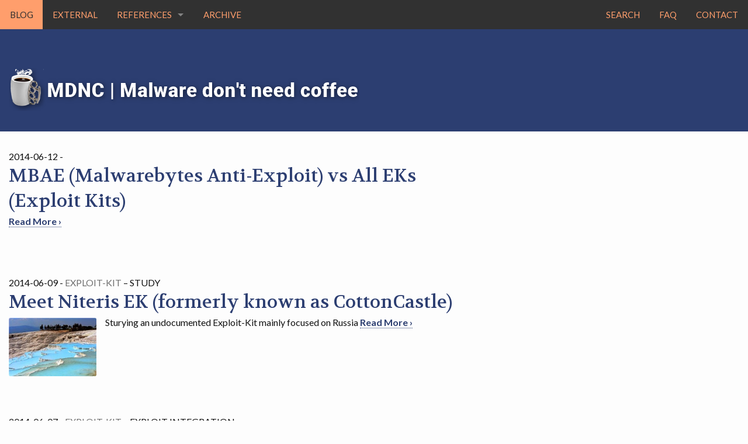

--- FILE ---
content_type: text/html; charset=utf-8
request_url: https://malware.dontneedcoffee.com/blog/page/8/
body_size: 4056
content:
<!doctype html>
<html class="no-js" lang="en">
<head>
	<meta charset="utf-8">
	<meta name="viewport" content="width=device-width, initial-scale=1.0">
	<title>Blog - page 8</title>

    <link rel="stylesheet" type="text/css" href="https://malware.dontneedcoffee.com/assets/css/styles_feeling_responsive.css">

  

	<script src="https://malware.dontneedcoffee.com/assets/js/modernizr.min.js"></script>

	<script src="https://ajax.googleapis.com/ajax/libs/webfont/1.5.18/webfont.js"></script>
	<script>
		WebFont.load({
			google: {
				families: [ 'Lato:400,700,400italic:latin', 'Volkhov::latin' ]
			}
		});
	</script>

	<noscript>
		<link href='http://fonts.googleapis.com/css?family=Lato:400,700,400italic%7CVolkhov' rel='stylesheet' type='text/css'>
	</noscript>


	<!-- Search Engine Optimization -->
	<meta name="description" content="If any news...it&#39;s here">
  	
	
	
	
	<meta name="robots" content="noindex">
	<link rel="canonical" href="https://malware.dontneedcoffee.com/blog/page/8/index.html">


	<!-- Facebook Open Graph -->
	<meta property="og:title" content="Blog - page 8">
	<meta property="og:description" content="If any news...it&#39;s here">
	<meta property="og:logo" content="https://malware.dontneedcoffee.com/assets/img/DNC.png">
	<meta property="og:url" content="https://malware.dontneedcoffee.com/blog/page/8/index.html">
	<meta property="og:locale" content="en_EN">
	<meta property="og:type" content="website">
	<meta property="og:site_name" content="MDNC | Malware don't need Coffee">
	
	


	
	<!-- Twitter -->
	<meta name="twitter:card" content="summary">
	<meta name="twitter:site" content="Kafeine">
	<meta name="twitter:creator" content="Kafeine">
	<meta name="twitter:title" content="Blog - page 8">
	<meta name="twitter:description" content="If any news...it&#39;s here">
	
	

	<link type="text/plain" rel="author" href="https://malware.dontneedcoffee.com/humans.txt">

	

	

	<link rel="icon" sizes="32x32" href="https://malware.dontneedcoffee.com/assets/img/favicon-32x32.png">

	<link rel="icon" sizes="192x192" href="https://malware.dontneedcoffee.com/assets/img/touch-icon-192x192.png">

	<link rel="apple-touch-icon-precomposed" sizes="180x180" href="https://malware.dontneedcoffee.com/assets/img/apple-touch-icon-180x180-precomposed.png">

	<link rel="apple-touch-icon-precomposed" sizes="152x152" href="https://malware.dontneedcoffee.com/assets/img/apple-touch-icon-152x152-precomposed.png">

	<link rel="apple-touch-icon-precomposed" sizes="144x144" href="https://malware.dontneedcoffee.com/assets/img/apple-touch-icon-144x144-precomposed.png">

	<link rel="apple-touch-icon-precomposed" sizes="120x120" href="https://malware.dontneedcoffee.com/assets/img/apple-touch-icon-120x120-precomposed.png">

	<link rel="apple-touch-icon-precomposed" sizes="114x114" href="https://malware.dontneedcoffee.com/assets/img/apple-touch-icon-114x114-precomposed.png">

	
	<link rel="apple-touch-icon-precomposed" sizes="76x76" href="https://malware.dontneedcoffee.com/assets/img/apple-touch-icon-76x76-precomposed.png">

	<link rel="apple-touch-icon-precomposed" sizes="72x72" href="https://malware.dontneedcoffee.com/assets/img/apple-touch-icon-72x72-precomposed.png">

	<link rel="apple-touch-icon-precomposed" href="https://malware.dontneedcoffee.com/assets/img/apple-touch-icon-precomposed.png">	

	<meta name="msapplication-TileImage" content="https://malware.dontneedcoffee.com/assets/img/msapplication_tileimage.png">

	<meta name="msapplication-TileColor" content="#fabb00">


	

</head>
<body id="top-of-page" class="blog-index">
	
	<div id="navigation" class="sticky">
  <nav class="top-bar" role="navigation" data-topbar>
    <ul class="title-area">
      <li class="name">
      <h1 class="show-for-small-only"><a href="https://malware.dontneedcoffee.com" class="icon-fisticup"> MDNC | Malware don't need Coffee</a></h1>
    </li>
       <!-- Remove the class "menu-icon" to get rid of menu icon. Take out "Menu" to just have icon alone -->
      <li class="toggle-topbar menu-icon"><a href="#"><span>Navigation</span></a></li>
    </ul>
    <section class="top-bar-section">

      <ul class="right">
        

              

          
          
        

              

          
          
        

              

          
          
        

              

          
          
        

              

          
          
            
            
              <li class="divider"></li>
              <li><a href="https://malware.dontneedcoffee.com/search/">Search</a></li>

            
            
          
        

              

          
          
            
            
              <li class="divider"></li>
              <li><a href="https://malware.dontneedcoffee.com/faq/">FAQ</a></li>

            
            
          
        

              

          
          
            
            
              <li class="divider"></li>
              <li><a href="https://malware.dontneedcoffee.com/contact/">Contact</a></li>

            
            
          
        
        
      </ul>

      <ul class="left">
        

              

          
          

            
            
              <li class="active"><a href="https://malware.dontneedcoffee.com/blog/">Blog</a></li>
              <li class="divider"></li>

            
            
          
        

              

          
          

            
            
              <li><a href="https://malware.dontneedcoffee.com/external/">External</a></li>
              <li class="divider"></li>

            
            
          
        

              

          
          

            
            

              <li class="has-dropdown">
                <a href="https://malware.dontneedcoffee.com/refs/">References</a>

                  <ul class="dropdown">
                    

                      

                      <li><a href="https://malware.dontneedcoffee.com/refs/actors/">Actors</a></li>
                    

                      

                      <li><a href="https://malware.dontneedcoffee.com/refs/authors/">Authors</a></li>
                    

                      

                      <li><a href="https://malware.dontneedcoffee.com/refs/cves/">CVEs</a></li>
                    

                      

                      <li><a href="https://malware.dontneedcoffee.com/refs/eks/">EKs (Exploit Kits)</a></li>
                    

                      

                      <li><a href="https://malware.dontneedcoffee.com/refs/malware/">Malware</a></li>
                    

                      

                      <li><a href="https://malware.dontneedcoffee.com/refs/tds/">TDS (Traffic Distribution Systems)</a></li>
                    
                  </ul>

              </li>
              <li class="divider"></li>
            
          
        

              

          
          

            
            
              <li><a href="https://malware.dontneedcoffee.com/archive/">Archive</a></li>
              <li class="divider"></li>

            
            
          
        

              

          
          
        

              

          
          
        

              

          
          
        
        
      </ul>
    </section>
  </nav>
</div><!-- /#navigation -->

	

	

<div id="masthead-no-image-header">
	<div class="row">
		<div class="small-6 columns">
			<a id="logo" href="https://malware.dontneedcoffee.com" title="MDNC | Malware don't need Coffee – You are lost? Hunt for the static dots. You are bored? Find more trackable dots.">
				<img src="https://malware.dontneedcoffee.com/assets/img/logo.png" alt="MDNC | Malware don't need Coffee – You are lost? Hunt for the static dots. You are bored? Find more trackable dots.">
			</a>
		</div><!-- /.small-12.columns -->
	</div><!-- /.row -->
</div><!-- /#masthead -->








	<div class="row">
	<div class="medium-8 columns t30">
		



  <div class="row">
    <div class="small-12 columns b60">
      <p class="subheadline">2014-06-12 - <span class="subheader"></span></p>
      <h2><a href="https://malware.dontneedcoffee.com/2014/06/mbae.html">MBAE (Malwarebytes Anti-Exploit) vs All EKs (Exploit Kits)</a></h2>
      <p>
        

        

        <a href="https://malware.dontneedcoffee.com/2014/06/mbae.html" title="Read MBAE (Malwarebytes Anti-Exploit) vs All EKs (Exploit Kits)"><strong>Read More&nbsp;›</strong></a>
      </p>
    </div><!-- /.small-12.columns -->
  </div><!-- /.row -->

  <div class="row">
    <div class="small-12 columns b60">
      <p class="subheadline">2014-06-09 - <span class="subheader">Exploit-Kit</span> – Study</p>
      <h2><a href="https://malware.dontneedcoffee.com/2014/06/cottoncastle.html">Meet Niteris EK (formerly known as CottonCastle)</a></h2>
      <p>
        <a href="https://malware.dontneedcoffee.com/2014/06/cottoncastle.html" title="Meet Niteris EK (formerly known as CottonCastle)"><img src="https://malware.dontneedcoffee.com/images/blog/Niteris/cottoncastle.jpg" class="alignleft" width="150" height="150" alt="Blog - page 8"></a>

        Sturying an undocumented Exploit-Kit mainly focused on Russia

        <a href="https://malware.dontneedcoffee.com/2014/06/cottoncastle.html" title="Read Meet Niteris EK (formerly known as CottonCastle)"><strong>Read More&nbsp;›</strong></a>
      </p>
    </div><!-- /.small-12.columns -->
  </div><!-- /.row -->

  <div class="row">
    <div class="small-12 columns b60">
      <p class="subheadline">2014-06-07 - <span class="subheader">Exploit-Kit</span> – Exploit Integration</p>
      <h2><a href="https://malware.dontneedcoffee.com/2014/06/cve-2014-0515-flash-1300182-and-earlier.html">CVE-2014-0515  (Flash 13.0.0.182 and earlier) integrating Exploit Kits</a></h2>
      <p>
        <a href="https://malware.dontneedcoffee.com/2014/06/cve-2014-0515-flash-1300182-and-earlier.html" title="CVE-2014-0515  (Flash 13.0.0.182 and earlier) integrating Exploit Kits"><img src="https://malware.dontneedcoffee.com/images/blog/CVE-2014-0515/CVE-2014-0515.png" class="alignleft" width="150" height="150" alt="Blog - page 8"></a>

        Discovered by Kaspersky in April in watering hole attack, soon after used in operation targeting Banking information in Japan/Korea by Symantec, reached Exploit DB at begining of may, then in malwertising tied to Brazil 2014 by Spiderlabs, the code targeting CVE-2014-0515 (Flash 13.0.0.182 and earlier)  has find its way to Exploit Kits.

        <a href="https://malware.dontneedcoffee.com/2014/06/cve-2014-0515-flash-1300182-and-earlier.html" title="Read CVE-2014-0515  (Flash 13.0.0.182 and earlier) integrating Exploit Kits"><strong>Read More&nbsp;›</strong></a>
      </p>
    </div><!-- /.small-12.columns -->
  </div><!-- /.row -->

  <div class="row">
    <div class="small-12 columns b60">
      <p class="subheadline">2014-06-04 - <span class="subheader">Ransomware</span> – Connect the dots</p>
      <h2><a href="https://malware.dontneedcoffee.com/2014/06/simplocker-advert.html">Simplocker : The Advert</a></h2>
      <p>
        <a href="https://malware.dontneedcoffee.com/2014/06/simplocker-advert.html" title="Simplocker : The Advert"><img src="https://malware.dontneedcoffee.com/images/blog/Simplocker/andro.png" class="alignleft" width="150" height="150" alt="Blog - page 8"></a>

        Sharing the advert of this new  “Cryptolocker” for #Android OS devices

        <a href="https://malware.dontneedcoffee.com/2014/06/simplocker-advert.html" title="Read Simplocker : The Advert"><strong>Read More&nbsp;›</strong></a>
      </p>
    </div><!-- /.small-12.columns -->
  </div><!-- /.row -->

  <div class="row">
    <div class="small-12 columns b60">
      <p class="subheadline">2014-05-10 - <span class="subheader">Botnet</span> – Affiliate</p>
      <h2><a href="https://malware.dontneedcoffee.com/2014/05/sevpod-waledac-spambotkelihos-affiliate.html">SevPod : The Waledac (Spambot.Kelihos) Affiliate by Severa</a></h2>
      <p>
        <a href="https://malware.dontneedcoffee.com/2014/05/sevpod-waledac-spambotkelihos-affiliate.html" title="SevPod : The Waledac (Spambot.Kelihos) Affiliate by Severa"><img src="https://malware.dontneedcoffee.com/images/blog/Kelihos/Severa.jpg" class="alignleft" width="150" height="150" alt="Blog - page 8"></a>

        A look inside the Kelihos affiliate Panel

        <a href="https://malware.dontneedcoffee.com/2014/05/sevpod-waledac-spambotkelihos-affiliate.html" title="Read SevPod : The Waledac (Spambot.Kelihos) Affiliate by Severa"><strong>Read More&nbsp;›</strong></a>
      </p>
    </div><!-- /.small-12.columns -->
  </div><!-- /.row -->

  <div class="row">
    <div class="small-12 columns b60">
      <p class="subheadline">2014-05-04 - <span class="subheader">Ransomware</span> – Landscape</p>
      <h2><a href="https://malware.dontneedcoffee.com/2014/05/police-locker-available-for-your.html">Police Locker land on Android Devices</a></h2>
      <p>
        <a href="https://malware.dontneedcoffee.com/2014/05/police-locker-available-for-your.html" title="Police Locker land on Android Devices"><img src="https://malware.dontneedcoffee.com/images/blog/PoliceLocker/andro.png" class="alignleft" width="150" height="150" alt="Blog - page 8"></a>

        The “Reveton team” has diversified its locking activity. The advert is old (2014-02-18) but i decided to write about it today as I found a TDS using almost all features proposed by this affiliate including the android locker.

        <a href="https://malware.dontneedcoffee.com/2014/05/police-locker-available-for-your.html" title="Read Police Locker land on Android Devices"><strong>Read More&nbsp;›</strong></a>
      </p>
    </div><!-- /.small-12.columns -->
  </div><!-- /.row -->

  <div class="row">
    <div class="small-12 columns b60">
      <p class="subheadline">2014-04-27 - <span class="subheader">TDS</span> – Landscape</p>
      <h2><a href="https://malware.dontneedcoffee.com/2014/04/meet-blackhat-tds.html">BlackHat-TDS (v1.4)</a></h2>
      <p>
        <a href="https://malware.dontneedcoffee.com/2014/04/meet-blackhat-tds.html" title="BlackHat-TDS (v1.4)"><img src="https://malware.dontneedcoffee.com/images/blog/BlackHatTDS/hat.png" class="alignleft" width="150" height="150" alt="Blog - page 8"></a>

        In middle of December 2013, XShaman started to advertised a new TDS: BlackHat-TDS a remake of Ninja TDS

        <a href="https://malware.dontneedcoffee.com/2014/04/meet-blackhat-tds.html" title="Read BlackHat-TDS (v1.4)"><strong>Read More&nbsp;›</strong></a>
      </p>
    </div><!-- /.small-12.columns -->
  </div><!-- /.row -->

  <div class="row">
    <div class="small-12 columns b60">
      <p class="subheadline">2014-04-13 - <span class="subheader">Botnet</span> – Affiliate</p>
      <h2><a href="https://malware.dontneedcoffee.com/2014/04/communizm-ramdoredyms-affiliate.html">Communizm : the Ramdo/Redyms Affiliate</a></h2>
      <p>
        <a href="https://malware.dontneedcoffee.com/2014/04/communizm-ramdoredyms-affiliate.html" title="Communizm : the Ramdo/Redyms Affiliate"><img src="https://malware.dontneedcoffee.com/images/blog/Redyms/logo.png" class="alignleft" width="150" height="150" alt="Blog - page 8"></a>

        A look at the Redyms affiliate: Communizm

        <a href="https://malware.dontneedcoffee.com/2014/04/communizm-ramdoredyms-affiliate.html" title="Read Communizm : the Ramdo/Redyms Affiliate"><strong>Read More&nbsp;›</strong></a>
      </p>
    </div><!-- /.small-12.columns -->
  </div><!-- /.row -->

  <div class="row">
    <div class="small-12 columns b60">
      <p class="subheadline">2014-04-01 - <span class="subheader">Exploit-Kit</span> – Landing</p>
      <h2><a href="https://malware.dontneedcoffee.com/2014/04/angler-april-fish.html">Angler "April Fish"</a></h2>
      <p>
        <a href="https://malware.dontneedcoffee.com/2014/04/angler-april-fish.html" title="Angler "April Fish""><img src="https://malware.dontneedcoffee.com/images/blog/Angler-Fish/angler.png" class="alignleft" width="150" height="150" alt="Blog - page 8"></a>

        The impossible path

        <a href="https://malware.dontneedcoffee.com/2014/04/angler-april-fish.html" title="Read Angler "April Fish""><strong>Read More&nbsp;›</strong></a>
      </p>
    </div><!-- /.small-12.columns -->
  </div><!-- /.row -->

  <div class="row">
    <div class="small-12 columns b60">
      <p class="subheadline">2014-03-24 - <span class="subheader">Exploit-Kit</span> – Exploit Integration</p>
      <h2><a href="https://malware.dontneedcoffee.com/2014/03/cve-2014-0322-integrating-exploit-kits.html">CVE-2014-0322 integrating Exploit Kits</a></h2>
      <p>
        <a href="https://malware.dontneedcoffee.com/2014/03/cve-2014-0322-integrating-exploit-kits.html" title="CVE-2014-0322 integrating Exploit Kits"><img src="https://malware.dontneedcoffee.com/images/blog/CVE-2014-0322/CVE-2014-0322.png" class="alignleft" width="150" height="150" alt="Blog - page 8"></a>

        CVE-2014-0322 appeared reached the Exploit-Kit market with Fiesta

        <a href="https://malware.dontneedcoffee.com/2014/03/cve-2014-0322-integrating-exploit-kits.html" title="Read CVE-2014-0322 integrating Exploit Kits"><strong>Read More&nbsp;›</strong></a>
      </p>
    </div><!-- /.small-12.columns -->
  </div><!-- /.row -->



<nav id="pagination">
    
      
      <a rel="prev" class="radius button small" href="https://malware.dontneedcoffee.com/blog/page/7/" title="Previous Posts">&laquo; Previous</a>
      
    

    <a class="radius button small" href="https://malware.dontneedcoffee.com/archive/" title="Blog Archive">Blog Archive</a>

    
    <a rel="next" class="radius button small" href="https://malware.dontneedcoffee.com/blog/page/9/" title="Next Posts">Next &raquo;</a>
    
  </nav>


	</div><!-- /.medium-7.columns -->
</div><!-- /.row -->

	
	    <div id="up-to-top" class="row">
      <div class="small-12 columns" style="text-align: right;">
        <a class="iconfont" href="#top-of-page">&#xf108;</a>
      </div><!-- /.small-12.columns -->
    </div><!-- /.row -->


    <footer id="footer-content" class="bg-grau">
      <div id="footer">
        <div class="row">
          <div class="medium-6 large-5 columns">
            <h5 class="shadow-black"></h5>

            <p class="shadow-black">
              Sleep is a symptom of caffeine deprivation.
            </p>
          </div><!-- /.large-6.columns -->


          <div class="small-6 medium-3 large-3 large-offset-1 columns">
            
              
                <h5 class="shadow-black">Services</h5>
              
            
              
            
              
            
              
            
              
            

              <ul class="no-bullet shadow-black">
              
                
                  <li >
                    <a href="https://malware.dontneedcoffee.com"  title=""></a>
                  </li>
              
                
                  <li >
                    <a href="https://malware.dontneedcoffee.com/contact/"  title="Contact">Contact</a>
                  </li>
              
                
                  <li >
                    <a href="https://malware.dontneedcoffee.com/feed.xml"  title="Subscribe to RSS Feed">RSS</a>
                  </li>
              
                
                  <li >
                    <a href="https://malware.dontneedcoffee.com/atom.xml"  title="Subscribe to Atom Feed">Atom</a>
                  </li>
              
                
                  <li >
                    <a href="https://malware.dontneedcoffee.com/sitemap.xml"  title="Sitemap for Google Webmaster Tools">sitemap.xml</a>
                  </li>
              
              </ul>
          </div><!-- /.large-4.columns -->


          <div class="small-6 medium-3 large-3 columns">
            
              
                <h5 class="shadow-black">Merci</h5>
              
            
              
            
              
            

            <ul class="no-bullet shadow-black">
            
              
                <li >
                  <a href="https://malware.dontneedcoffee.com"  title=""></a>
                </li>
            
              
                <li class="network-misp" >
                  <a href="https://www.misp-project.org/" target="_blank"  title="MISP Project - Open Source Threat Intelligence Platform & Open Standards For Threat Information Sharing">MISP</a>
                </li>
            
              
                <li class="network-cuckoo" >
                  <a href="https://cuckoosandbox.org/" target="_blank"  title="Automate Malware Analysis">Cuckoo</a>
                </li>
            
            </ul>
          </div><!-- /.large-3.columns -->
        </div><!-- /.row -->

      </div><!-- /#footer -->


      <div id="subfooter">
        <nav class="row">
          <section id="subfooter-left" class="small-12 medium-6 columns credits">
            
          </section>

          <section id="subfooter-right" class="small-12 medium-6 columns">
            <ul class="inline-list social-icons">
            
              <li><a href="https://github.com/Kafeine" target="_blank" class="icon-github" title="Code and more..."></a></li>
            
              <li><a href="https://twitter.com/Kafeine" target="_blank" class="icon-twitter" title="Last tweets"></a></li>
            
            </ul>
          </section>
        </nav>
      </div><!-- /#subfooter -->
    </footer>

	

	


<script src="https://malware.dontneedcoffee.com/assets/js/javascript.min.js"></script>














<script defer src="https://static.cloudflareinsights.com/beacon.min.js/vcd15cbe7772f49c399c6a5babf22c1241717689176015" integrity="sha512-ZpsOmlRQV6y907TI0dKBHq9Md29nnaEIPlkf84rnaERnq6zvWvPUqr2ft8M1aS28oN72PdrCzSjY4U6VaAw1EQ==" data-cf-beacon='{"version":"2024.11.0","token":"d04835809a364319b1f2184eefc448f6","r":1,"server_timing":{"name":{"cfCacheStatus":true,"cfEdge":true,"cfExtPri":true,"cfL4":true,"cfOrigin":true,"cfSpeedBrain":true},"location_startswith":null}}' crossorigin="anonymous"></script>
</body>
</html>

